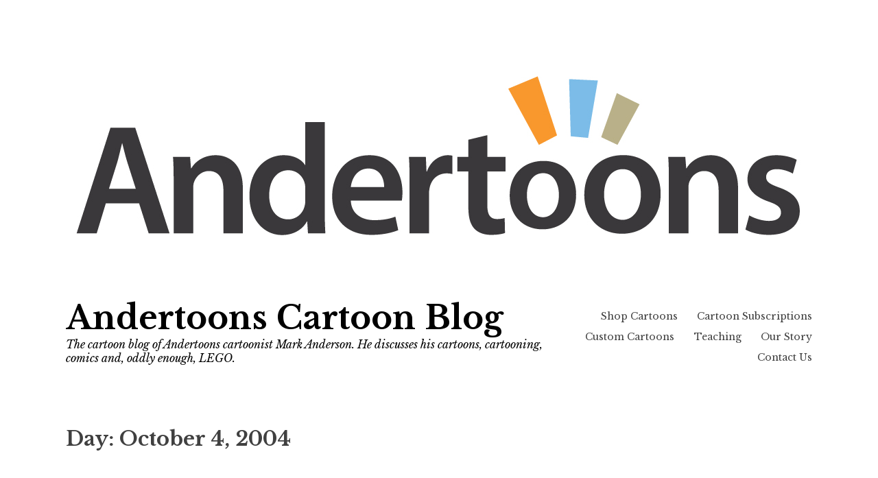

--- FILE ---
content_type: text/html; charset=UTF-8
request_url: https://blog.andertoons.com/2004/10/04
body_size: 8344
content:
<!DOCTYPE html>
<html lang="en-US">
<head>
<meta charset="UTF-8">
<meta name="viewport" content="width=device-width, initial-scale=1">
<link rel="profile" href="http://gmpg.org/xfn/11">

<title>October 4, 2004 &#8211; Andertoons Cartoon Blog</title>
<meta name='robots' content='max-image-preview:large' />

            <script data-no-defer="1" data-ezscrex="false" data-cfasync="false" data-pagespeed-no-defer data-cookieconsent="ignore">
                var ctPublicFunctions = {"_ajax_nonce":"0f28bcd515","_rest_nonce":"b722749d02","_ajax_url":"\/wp-admin\/admin-ajax.php","_rest_url":"https:\/\/blog.andertoons.com\/wp-json\/","data__cookies_type":"native","data__ajax_type":"rest","data__bot_detector_enabled":0,"data__frontend_data_log_enabled":1,"cookiePrefix":"","wprocket_detected":false,"host_url":"blog.andertoons.com","text__ee_click_to_select":"Click to select the whole data","text__ee_original_email":"The complete one is","text__ee_got_it":"Got it","text__ee_blocked":"Blocked","text__ee_cannot_connect":"Cannot connect","text__ee_cannot_decode":"Can not decode email. Unknown reason","text__ee_email_decoder":"CleanTalk email decoder","text__ee_wait_for_decoding":"The magic is on the way!","text__ee_decoding_process":"Please wait a few seconds while we decode the contact data."}
            </script>
        
            <script data-no-defer="1" data-ezscrex="false" data-cfasync="false" data-pagespeed-no-defer data-cookieconsent="ignore">
                var ctPublic = {"_ajax_nonce":"0f28bcd515","settings__forms__check_internal":0,"settings__forms__check_external":"0","settings__forms__force_protection":0,"settings__forms__search_test":1,"settings__forms__wc_add_to_cart":0,"settings__data__bot_detector_enabled":0,"settings__sfw__anti_crawler":1,"blog_home":"https:\/\/blog.andertoons.com\/","pixel__setting":"0","pixel__enabled":false,"pixel__url":null,"data__email_check_before_post":1,"data__email_check_exist_post":0,"data__cookies_type":"native","data__key_is_ok":1,"data__visible_fields_required":true,"wl_brandname":"Anti-Spam by CleanTalk","wl_brandname_short":"CleanTalk","ct_checkjs_key":2000066201,"emailEncoderPassKey":"5f2d52a3369f4f3596f043b84854af5f","bot_detector_forms_excluded":"W10=","advancedCacheExists":false,"varnishCacheExists":false,"wc_ajax_add_to_cart":false}
            </script>
        <link rel='dns-prefetch' href='//fonts.googleapis.com' />
<link rel="alternate" type="application/rss+xml" title="Andertoons Cartoon Blog &raquo; Feed" href="https://blog.andertoons.com/feed" />
<link rel="alternate" type="application/rss+xml" title="Andertoons Cartoon Blog &raquo; Comments Feed" href="https://blog.andertoons.com/comments/feed" />
<script type="text/javascript">
/* <![CDATA[ */
window._wpemojiSettings = {"baseUrl":"https:\/\/s.w.org\/images\/core\/emoji\/15.0.3\/72x72\/","ext":".png","svgUrl":"https:\/\/s.w.org\/images\/core\/emoji\/15.0.3\/svg\/","svgExt":".svg","source":{"concatemoji":"https:\/\/blog.andertoons.com\/wp-includes\/js\/wp-emoji-release.min.js?ver=6.5.7"}};
/*! This file is auto-generated */
!function(i,n){var o,s,e;function c(e){try{var t={supportTests:e,timestamp:(new Date).valueOf()};sessionStorage.setItem(o,JSON.stringify(t))}catch(e){}}function p(e,t,n){e.clearRect(0,0,e.canvas.width,e.canvas.height),e.fillText(t,0,0);var t=new Uint32Array(e.getImageData(0,0,e.canvas.width,e.canvas.height).data),r=(e.clearRect(0,0,e.canvas.width,e.canvas.height),e.fillText(n,0,0),new Uint32Array(e.getImageData(0,0,e.canvas.width,e.canvas.height).data));return t.every(function(e,t){return e===r[t]})}function u(e,t,n){switch(t){case"flag":return n(e,"\ud83c\udff3\ufe0f\u200d\u26a7\ufe0f","\ud83c\udff3\ufe0f\u200b\u26a7\ufe0f")?!1:!n(e,"\ud83c\uddfa\ud83c\uddf3","\ud83c\uddfa\u200b\ud83c\uddf3")&&!n(e,"\ud83c\udff4\udb40\udc67\udb40\udc62\udb40\udc65\udb40\udc6e\udb40\udc67\udb40\udc7f","\ud83c\udff4\u200b\udb40\udc67\u200b\udb40\udc62\u200b\udb40\udc65\u200b\udb40\udc6e\u200b\udb40\udc67\u200b\udb40\udc7f");case"emoji":return!n(e,"\ud83d\udc26\u200d\u2b1b","\ud83d\udc26\u200b\u2b1b")}return!1}function f(e,t,n){var r="undefined"!=typeof WorkerGlobalScope&&self instanceof WorkerGlobalScope?new OffscreenCanvas(300,150):i.createElement("canvas"),a=r.getContext("2d",{willReadFrequently:!0}),o=(a.textBaseline="top",a.font="600 32px Arial",{});return e.forEach(function(e){o[e]=t(a,e,n)}),o}function t(e){var t=i.createElement("script");t.src=e,t.defer=!0,i.head.appendChild(t)}"undefined"!=typeof Promise&&(o="wpEmojiSettingsSupports",s=["flag","emoji"],n.supports={everything:!0,everythingExceptFlag:!0},e=new Promise(function(e){i.addEventListener("DOMContentLoaded",e,{once:!0})}),new Promise(function(t){var n=function(){try{var e=JSON.parse(sessionStorage.getItem(o));if("object"==typeof e&&"number"==typeof e.timestamp&&(new Date).valueOf()<e.timestamp+604800&&"object"==typeof e.supportTests)return e.supportTests}catch(e){}return null}();if(!n){if("undefined"!=typeof Worker&&"undefined"!=typeof OffscreenCanvas&&"undefined"!=typeof URL&&URL.createObjectURL&&"undefined"!=typeof Blob)try{var e="postMessage("+f.toString()+"("+[JSON.stringify(s),u.toString(),p.toString()].join(",")+"));",r=new Blob([e],{type:"text/javascript"}),a=new Worker(URL.createObjectURL(r),{name:"wpTestEmojiSupports"});return void(a.onmessage=function(e){c(n=e.data),a.terminate(),t(n)})}catch(e){}c(n=f(s,u,p))}t(n)}).then(function(e){for(var t in e)n.supports[t]=e[t],n.supports.everything=n.supports.everything&&n.supports[t],"flag"!==t&&(n.supports.everythingExceptFlag=n.supports.everythingExceptFlag&&n.supports[t]);n.supports.everythingExceptFlag=n.supports.everythingExceptFlag&&!n.supports.flag,n.DOMReady=!1,n.readyCallback=function(){n.DOMReady=!0}}).then(function(){return e}).then(function(){var e;n.supports.everything||(n.readyCallback(),(e=n.source||{}).concatemoji?t(e.concatemoji):e.wpemoji&&e.twemoji&&(t(e.twemoji),t(e.wpemoji)))}))}((window,document),window._wpemojiSettings);
/* ]]> */
</script>
<style id='wp-emoji-styles-inline-css' type='text/css'>

	img.wp-smiley, img.emoji {
		display: inline !important;
		border: none !important;
		box-shadow: none !important;
		height: 1em !important;
		width: 1em !important;
		margin: 0 0.07em !important;
		vertical-align: -0.1em !important;
		background: none !important;
		padding: 0 !important;
	}
</style>
<link rel='stylesheet' id='wp-block-library-css' href='https://blog.andertoons.com/wp-includes/css/dist/block-library/style.min.css?ver=6.5.7' type='text/css' media='all' />
<style id='classic-theme-styles-inline-css' type='text/css'>
/*! This file is auto-generated */
.wp-block-button__link{color:#fff;background-color:#32373c;border-radius:9999px;box-shadow:none;text-decoration:none;padding:calc(.667em + 2px) calc(1.333em + 2px);font-size:1.125em}.wp-block-file__button{background:#32373c;color:#fff;text-decoration:none}
</style>
<style id='global-styles-inline-css' type='text/css'>
body{--wp--preset--color--black: #000000;--wp--preset--color--cyan-bluish-gray: #abb8c3;--wp--preset--color--white: #ffffff;--wp--preset--color--pale-pink: #f78da7;--wp--preset--color--vivid-red: #cf2e2e;--wp--preset--color--luminous-vivid-orange: #ff6900;--wp--preset--color--luminous-vivid-amber: #fcb900;--wp--preset--color--light-green-cyan: #7bdcb5;--wp--preset--color--vivid-green-cyan: #00d084;--wp--preset--color--pale-cyan-blue: #8ed1fc;--wp--preset--color--vivid-cyan-blue: #0693e3;--wp--preset--color--vivid-purple: #9b51e0;--wp--preset--gradient--vivid-cyan-blue-to-vivid-purple: linear-gradient(135deg,rgba(6,147,227,1) 0%,rgb(155,81,224) 100%);--wp--preset--gradient--light-green-cyan-to-vivid-green-cyan: linear-gradient(135deg,rgb(122,220,180) 0%,rgb(0,208,130) 100%);--wp--preset--gradient--luminous-vivid-amber-to-luminous-vivid-orange: linear-gradient(135deg,rgba(252,185,0,1) 0%,rgba(255,105,0,1) 100%);--wp--preset--gradient--luminous-vivid-orange-to-vivid-red: linear-gradient(135deg,rgba(255,105,0,1) 0%,rgb(207,46,46) 100%);--wp--preset--gradient--very-light-gray-to-cyan-bluish-gray: linear-gradient(135deg,rgb(238,238,238) 0%,rgb(169,184,195) 100%);--wp--preset--gradient--cool-to-warm-spectrum: linear-gradient(135deg,rgb(74,234,220) 0%,rgb(151,120,209) 20%,rgb(207,42,186) 40%,rgb(238,44,130) 60%,rgb(251,105,98) 80%,rgb(254,248,76) 100%);--wp--preset--gradient--blush-light-purple: linear-gradient(135deg,rgb(255,206,236) 0%,rgb(152,150,240) 100%);--wp--preset--gradient--blush-bordeaux: linear-gradient(135deg,rgb(254,205,165) 0%,rgb(254,45,45) 50%,rgb(107,0,62) 100%);--wp--preset--gradient--luminous-dusk: linear-gradient(135deg,rgb(255,203,112) 0%,rgb(199,81,192) 50%,rgb(65,88,208) 100%);--wp--preset--gradient--pale-ocean: linear-gradient(135deg,rgb(255,245,203) 0%,rgb(182,227,212) 50%,rgb(51,167,181) 100%);--wp--preset--gradient--electric-grass: linear-gradient(135deg,rgb(202,248,128) 0%,rgb(113,206,126) 100%);--wp--preset--gradient--midnight: linear-gradient(135deg,rgb(2,3,129) 0%,rgb(40,116,252) 100%);--wp--preset--font-size--small: 13px;--wp--preset--font-size--medium: 20px;--wp--preset--font-size--large: 36px;--wp--preset--font-size--x-large: 42px;--wp--preset--spacing--20: 0.44rem;--wp--preset--spacing--30: 0.67rem;--wp--preset--spacing--40: 1rem;--wp--preset--spacing--50: 1.5rem;--wp--preset--spacing--60: 2.25rem;--wp--preset--spacing--70: 3.38rem;--wp--preset--spacing--80: 5.06rem;--wp--preset--shadow--natural: 6px 6px 9px rgba(0, 0, 0, 0.2);--wp--preset--shadow--deep: 12px 12px 50px rgba(0, 0, 0, 0.4);--wp--preset--shadow--sharp: 6px 6px 0px rgba(0, 0, 0, 0.2);--wp--preset--shadow--outlined: 6px 6px 0px -3px rgba(255, 255, 255, 1), 6px 6px rgba(0, 0, 0, 1);--wp--preset--shadow--crisp: 6px 6px 0px rgba(0, 0, 0, 1);}:where(.is-layout-flex){gap: 0.5em;}:where(.is-layout-grid){gap: 0.5em;}body .is-layout-flex{display: flex;}body .is-layout-flex{flex-wrap: wrap;align-items: center;}body .is-layout-flex > *{margin: 0;}body .is-layout-grid{display: grid;}body .is-layout-grid > *{margin: 0;}:where(.wp-block-columns.is-layout-flex){gap: 2em;}:where(.wp-block-columns.is-layout-grid){gap: 2em;}:where(.wp-block-post-template.is-layout-flex){gap: 1.25em;}:where(.wp-block-post-template.is-layout-grid){gap: 1.25em;}.has-black-color{color: var(--wp--preset--color--black) !important;}.has-cyan-bluish-gray-color{color: var(--wp--preset--color--cyan-bluish-gray) !important;}.has-white-color{color: var(--wp--preset--color--white) !important;}.has-pale-pink-color{color: var(--wp--preset--color--pale-pink) !important;}.has-vivid-red-color{color: var(--wp--preset--color--vivid-red) !important;}.has-luminous-vivid-orange-color{color: var(--wp--preset--color--luminous-vivid-orange) !important;}.has-luminous-vivid-amber-color{color: var(--wp--preset--color--luminous-vivid-amber) !important;}.has-light-green-cyan-color{color: var(--wp--preset--color--light-green-cyan) !important;}.has-vivid-green-cyan-color{color: var(--wp--preset--color--vivid-green-cyan) !important;}.has-pale-cyan-blue-color{color: var(--wp--preset--color--pale-cyan-blue) !important;}.has-vivid-cyan-blue-color{color: var(--wp--preset--color--vivid-cyan-blue) !important;}.has-vivid-purple-color{color: var(--wp--preset--color--vivid-purple) !important;}.has-black-background-color{background-color: var(--wp--preset--color--black) !important;}.has-cyan-bluish-gray-background-color{background-color: var(--wp--preset--color--cyan-bluish-gray) !important;}.has-white-background-color{background-color: var(--wp--preset--color--white) !important;}.has-pale-pink-background-color{background-color: var(--wp--preset--color--pale-pink) !important;}.has-vivid-red-background-color{background-color: var(--wp--preset--color--vivid-red) !important;}.has-luminous-vivid-orange-background-color{background-color: var(--wp--preset--color--luminous-vivid-orange) !important;}.has-luminous-vivid-amber-background-color{background-color: var(--wp--preset--color--luminous-vivid-amber) !important;}.has-light-green-cyan-background-color{background-color: var(--wp--preset--color--light-green-cyan) !important;}.has-vivid-green-cyan-background-color{background-color: var(--wp--preset--color--vivid-green-cyan) !important;}.has-pale-cyan-blue-background-color{background-color: var(--wp--preset--color--pale-cyan-blue) !important;}.has-vivid-cyan-blue-background-color{background-color: var(--wp--preset--color--vivid-cyan-blue) !important;}.has-vivid-purple-background-color{background-color: var(--wp--preset--color--vivid-purple) !important;}.has-black-border-color{border-color: var(--wp--preset--color--black) !important;}.has-cyan-bluish-gray-border-color{border-color: var(--wp--preset--color--cyan-bluish-gray) !important;}.has-white-border-color{border-color: var(--wp--preset--color--white) !important;}.has-pale-pink-border-color{border-color: var(--wp--preset--color--pale-pink) !important;}.has-vivid-red-border-color{border-color: var(--wp--preset--color--vivid-red) !important;}.has-luminous-vivid-orange-border-color{border-color: var(--wp--preset--color--luminous-vivid-orange) !important;}.has-luminous-vivid-amber-border-color{border-color: var(--wp--preset--color--luminous-vivid-amber) !important;}.has-light-green-cyan-border-color{border-color: var(--wp--preset--color--light-green-cyan) !important;}.has-vivid-green-cyan-border-color{border-color: var(--wp--preset--color--vivid-green-cyan) !important;}.has-pale-cyan-blue-border-color{border-color: var(--wp--preset--color--pale-cyan-blue) !important;}.has-vivid-cyan-blue-border-color{border-color: var(--wp--preset--color--vivid-cyan-blue) !important;}.has-vivid-purple-border-color{border-color: var(--wp--preset--color--vivid-purple) !important;}.has-vivid-cyan-blue-to-vivid-purple-gradient-background{background: var(--wp--preset--gradient--vivid-cyan-blue-to-vivid-purple) !important;}.has-light-green-cyan-to-vivid-green-cyan-gradient-background{background: var(--wp--preset--gradient--light-green-cyan-to-vivid-green-cyan) !important;}.has-luminous-vivid-amber-to-luminous-vivid-orange-gradient-background{background: var(--wp--preset--gradient--luminous-vivid-amber-to-luminous-vivid-orange) !important;}.has-luminous-vivid-orange-to-vivid-red-gradient-background{background: var(--wp--preset--gradient--luminous-vivid-orange-to-vivid-red) !important;}.has-very-light-gray-to-cyan-bluish-gray-gradient-background{background: var(--wp--preset--gradient--very-light-gray-to-cyan-bluish-gray) !important;}.has-cool-to-warm-spectrum-gradient-background{background: var(--wp--preset--gradient--cool-to-warm-spectrum) !important;}.has-blush-light-purple-gradient-background{background: var(--wp--preset--gradient--blush-light-purple) !important;}.has-blush-bordeaux-gradient-background{background: var(--wp--preset--gradient--blush-bordeaux) !important;}.has-luminous-dusk-gradient-background{background: var(--wp--preset--gradient--luminous-dusk) !important;}.has-pale-ocean-gradient-background{background: var(--wp--preset--gradient--pale-ocean) !important;}.has-electric-grass-gradient-background{background: var(--wp--preset--gradient--electric-grass) !important;}.has-midnight-gradient-background{background: var(--wp--preset--gradient--midnight) !important;}.has-small-font-size{font-size: var(--wp--preset--font-size--small) !important;}.has-medium-font-size{font-size: var(--wp--preset--font-size--medium) !important;}.has-large-font-size{font-size: var(--wp--preset--font-size--large) !important;}.has-x-large-font-size{font-size: var(--wp--preset--font-size--x-large) !important;}
.wp-block-navigation a:where(:not(.wp-element-button)){color: inherit;}
:where(.wp-block-post-template.is-layout-flex){gap: 1.25em;}:where(.wp-block-post-template.is-layout-grid){gap: 1.25em;}
:where(.wp-block-columns.is-layout-flex){gap: 2em;}:where(.wp-block-columns.is-layout-grid){gap: 2em;}
.wp-block-pullquote{font-size: 1.5em;line-height: 1.6;}
</style>
<link rel='stylesheet' id='cleantalk-public-css-css' href='https://blog.andertoons.com/wp-content/plugins/cleantalk-spam-protect/css/cleantalk-public.min.css?ver=6.71_1769093864' type='text/css' media='all' />
<link rel='stylesheet' id='cleantalk-email-decoder-css-css' href='https://blog.andertoons.com/wp-content/plugins/cleantalk-spam-protect/css/cleantalk-email-decoder.min.css?ver=6.71_1769093864' type='text/css' media='all' />
<link rel='stylesheet' id='libre-2-style-css' href='https://blog.andertoons.com/wp-content/themes/Archive/style.css?ver=6.5.7' type='text/css' media='all' />
<link rel='stylesheet' id='libre-2-fonts-css' href='https://fonts.googleapis.com/css?family=Libre+Baskerville%3A400%2C400italic%2C700&#038;subset=latin%2Clatin-ext' type='text/css' media='all' />
<script type="text/javascript" src="https://blog.andertoons.com/wp-content/plugins/cleantalk-spam-protect/js/apbct-public-bundle_gathering.min.js?ver=6.71_1769093864" id="apbct-public-bundle_gathering.min-js-js"></script>
<script type="text/javascript" src="https://blog.andertoons.com/wp-includes/js/jquery/jquery.min.js?ver=3.7.1" id="jquery-core-js"></script>
<script type="text/javascript" src="https://blog.andertoons.com/wp-includes/js/jquery/jquery-migrate.min.js?ver=3.4.1" id="jquery-migrate-js"></script>
<link rel="https://api.w.org/" href="https://blog.andertoons.com/wp-json/" /><link rel="EditURI" type="application/rsd+xml" title="RSD" href="https://blog.andertoons.com/xmlrpc.php?rsd" />
	<style type="text/css">
			.site-title a,
		.site-description {
			color: #000000;
		}
		</style>
	<link rel="icon" href="https://blog.andertoons.com/wp-content/uploads/2018/08/cropped-AndertoonsGuy-32x32.jpg" sizes="32x32" />
<link rel="icon" href="https://blog.andertoons.com/wp-content/uploads/2018/08/cropped-AndertoonsGuy-192x192.jpg" sizes="192x192" />
<link rel="apple-touch-icon" href="https://blog.andertoons.com/wp-content/uploads/2018/08/cropped-AndertoonsGuy-180x180.jpg" />
<meta name="msapplication-TileImage" content="https://blog.andertoons.com/wp-content/uploads/2018/08/cropped-AndertoonsGuy-270x270.jpg" />
</head>

<body class="archive date no-taxonomy-description">
<div id="page" class="hfeed site">
	<a class="skip-link screen-reader-text" href="#content">Skip to content</a>
		<a href="https://blog.andertoons.com/" rel="home">
		<img src="https://blog.andertoons.com/wp-content/uploads/2018/08/andertoons-01.jpg" width="1088" height="300" alt="" class="custom-header">
	</a>
		<header id="masthead" class="site-header" role="banner">
		<div class="site-branding">
																	<p class="site-title"><a href="https://blog.andertoons.com/" rel="home">Andertoons Cartoon Blog</a></p>
								<p class="site-description">The cartoon blog of Andertoons cartoonist Mark Anderson. He discusses his cartoons, cartooning, comics and, oddly enough, LEGO.</p>
					</div><!-- .site-branding -->

		<div class="nav-wrapper">
			<nav id="site-navigation" class="main-navigation" role="navigation">
				<button class="menu-toggle" aria-controls="primary-menu" aria-expanded="false">&#9776; Menu</button>
				<div class="menu-mainmenu-container"><ul id="primary-menu" class="menu"><li id="menu-item-8693" class="menu-item menu-item-type-custom menu-item-object-custom menu-item-8693"><a href="http://www.andertoons.com/shop-cartoons/">Shop Cartoons</a></li>
<li id="menu-item-8694" class="menu-item menu-item-type-custom menu-item-object-custom menu-item-8694"><a href="http://www.andertoons.com/cartoon-subscription">Cartoon Subscriptions</a></li>
<li id="menu-item-8695" class="menu-item menu-item-type-custom menu-item-object-custom menu-item-8695"><a href="https://www.andertoons.com/custom-cartoons">Custom Cartoons</a></li>
<li id="menu-item-13182" class="menu-item menu-item-type-custom menu-item-object-custom menu-item-13182"><a href="https://www.andertoons.com/teaching">Teaching</a></li>
<li id="menu-item-8698" class="menu-item menu-item-type-custom menu-item-object-custom menu-item-8698"><a href="http://www.andertoons.com/our-story">Our Story</a></li>
<li id="menu-item-8699" class="menu-item menu-item-type-custom menu-item-object-custom menu-item-8699"><a href="http://www.andertoons.com/contact-us">Contact Us</a></li>
</ul></div>							</nav><!-- #site-navigation -->

					</div>

	</header><!-- #masthead -->

	<div id="content" class="site-content">

	<div id="primary" class="content-area">
		<main id="main" class="site-main" role="main">

		
			<header class="page-header">
				<h1 class="page-title">Day: <span>October 4, 2004</span></h1>			</header><!-- .page-header -->

						
				
<article id="post-1503" class="post-1503 post type-post status-publish format-standard hentry category-other">
 	<header class="entry-header">
					<h2 class="entry-title"><a href="https://blog.andertoons.com/2004/10/hilary_price_in.html" rel="bookmark">Hilary Price &#8211; Inside the Cartoonist&#8217;s Studio</a></h2>		
				<div class="entry-meta">
			<span class="posted-on"><a href="https://blog.andertoons.com/2004/10/hilary_price_in.html" rel="bookmark"><time class="entry-date published updated" datetime="2004-10-04T05:16:17-05:00">October 4, 2004</time></a></span><span class="byline"> <span class="author vcard"><a class="url fn n" href="https://blog.andertoons.com/author/andertoons">andertoons</a></span></span>		</div><!-- .entry-meta -->
			</header><!-- .entry-header -->

	<div class="entry-content">
		<p>Welcome to another edition of Inside the Cartoonist&#8217;s Studio!  Let&#8217;s have an awed hush for <A href="http://www.rhymeswithorange.com/">&#8220;Rhymes with Orange&#8221;</A> creator Hilary Price!</p>
<p><STRONG>1) If you were to cast a movie entirely with cartoon characters, what movie would it be and who would star in it?</STRONG></p>
<p>Fred Basset gets bitten by a rabid squirrel and bites Dagwood, Hagar, Brenda, Annie and all the other cartoon characters whose artists have now passed on and who are written and drawn by a hired gun who doesn&#8217;t get paid enough.  Though the cartoon characters struggle valiantly to survive, they don&#8217;t, so they all move on to the great comic strip page in the sky.  The name of the movie is called &#8220;Guaranteeing the Health and Future of the Comics Industry.&#8221;</p>
<p><STRONG>2) You&#8217;re a syndicate editor launching a new comic strip.  What&#8217;s the worst possible title you can think of?</STRONG></p>
<p>Zits&#8230;  But what do I know?</p>
<p><STRONG>3) A light bulb over a cartoon&#8217;s head signifies an idea, while a string of random characters denotes swearing.  Invent a new cartooning icon and what it means.</STRONG></p>
<p>You want me to invent a cartooning icon?  I will do that if you invent a new letter of the alphabet.  You first.</p>
<p>
Let&#8217;s see&#8230;  New letter&#8230;</p>
<p>OK, try to imagine two uppercase A&#8217;s joined at the legs.  Sort of an &#8220;AA&#8221;.  It sounds like &#8220;Ayyyyyyy&#8230;&#8221; and it&#8217;s used to invoke a Fonzie-like vibe into normal everyday boring words.  For example:  Boring old &#8220;basil&#8221; is now uber-hip &#8220;bAAsil&#8221;!</p>
<p>Ball&#8217;s in your court, Hilary&#8230;</p>
<p>Please be sure to check out <A href="http://www.rhymeswithorange.com/">&#8220;Rhymes with Orange&#8221;</A> and buy the latest RWO collection, <A href="http://www.amazon.com/exec/obidos/tg/detail/-/0740733060/qid=1096590769/sr=8-1/ref=pd_csp_1/002-4430817-4867240?v=glance&#038;s=books&#038;n=507846">&#8220;Reigning Cats And Dogs: A Rhymes With Orange Tribute to Those Who Shed&#8221;</A>!</p>
<p>BTW, if you live in Cleveland, Ohio, please vote for RWO!  <A href="http://blog.andertoons.com/blog/archives/2004/09/rhymes_with_ora.html">Read last week&#8217;s post</A> for all the nitty gritty.</p>

			</div><!-- .entry-content -->

    <footer class="entry-footer">
        <span class="cat-links">Posted in <a href="https://blog.andertoons.com/category/not-cartoons/other" rel="category tag">Other</a></span>    </footer><!-- .entry-footer -->
</article><!-- #post-## -->

			
			
		
		</main><!-- #main -->
	</div><!-- #primary -->


	</div><!-- #content -->

	<footer id="colophon" class="site-footer" role="contentinfo">
		
			<div class="footer-widgets clear">

				
				
				
					<div class="widget-area">

						<aside id="archives-4" class="widget widget_archive"><h2 class="widget-title">Archives</h2>
			<ul>
					<li><a href='https://blog.andertoons.com/2020/01'>January 2020</a></li>
	<li><a href='https://blog.andertoons.com/2019/11'>November 2019</a></li>
	<li><a href='https://blog.andertoons.com/2019/01'>January 2019</a></li>
	<li><a href='https://blog.andertoons.com/2018/10'>October 2018</a></li>
	<li><a href='https://blog.andertoons.com/2018/09'>September 2018</a></li>
	<li><a href='https://blog.andertoons.com/2018/07'>July 2018</a></li>
	<li><a href='https://blog.andertoons.com/2017/12'>December 2017</a></li>
	<li><a href='https://blog.andertoons.com/2017/11'>November 2017</a></li>
	<li><a href='https://blog.andertoons.com/2017/10'>October 2017</a></li>
	<li><a href='https://blog.andertoons.com/2017/09'>September 2017</a></li>
	<li><a href='https://blog.andertoons.com/2017/08'>August 2017</a></li>
	<li><a href='https://blog.andertoons.com/2017/07'>July 2017</a></li>
	<li><a href='https://blog.andertoons.com/2017/06'>June 2017</a></li>
	<li><a href='https://blog.andertoons.com/2017/05'>May 2017</a></li>
	<li><a href='https://blog.andertoons.com/2017/04'>April 2017</a></li>
	<li><a href='https://blog.andertoons.com/2017/03'>March 2017</a></li>
	<li><a href='https://blog.andertoons.com/2017/02'>February 2017</a></li>
	<li><a href='https://blog.andertoons.com/2017/01'>January 2017</a></li>
	<li><a href='https://blog.andertoons.com/2016/12'>December 2016</a></li>
	<li><a href='https://blog.andertoons.com/2016/11'>November 2016</a></li>
	<li><a href='https://blog.andertoons.com/2016/10'>October 2016</a></li>
	<li><a href='https://blog.andertoons.com/2016/09'>September 2016</a></li>
	<li><a href='https://blog.andertoons.com/2016/08'>August 2016</a></li>
	<li><a href='https://blog.andertoons.com/2016/07'>July 2016</a></li>
	<li><a href='https://blog.andertoons.com/2016/06'>June 2016</a></li>
	<li><a href='https://blog.andertoons.com/2016/05'>May 2016</a></li>
	<li><a href='https://blog.andertoons.com/2016/04'>April 2016</a></li>
	<li><a href='https://blog.andertoons.com/2016/03'>March 2016</a></li>
	<li><a href='https://blog.andertoons.com/2016/02'>February 2016</a></li>
	<li><a href='https://blog.andertoons.com/2016/01'>January 2016</a></li>
	<li><a href='https://blog.andertoons.com/2015/12'>December 2015</a></li>
	<li><a href='https://blog.andertoons.com/2015/11'>November 2015</a></li>
	<li><a href='https://blog.andertoons.com/2015/10'>October 2015</a></li>
	<li><a href='https://blog.andertoons.com/2015/09'>September 2015</a></li>
	<li><a href='https://blog.andertoons.com/2015/08'>August 2015</a></li>
	<li><a href='https://blog.andertoons.com/2015/07'>July 2015</a></li>
	<li><a href='https://blog.andertoons.com/2015/06'>June 2015</a></li>
	<li><a href='https://blog.andertoons.com/2015/05'>May 2015</a></li>
	<li><a href='https://blog.andertoons.com/2015/04'>April 2015</a></li>
	<li><a href='https://blog.andertoons.com/2015/03'>March 2015</a></li>
	<li><a href='https://blog.andertoons.com/2015/02'>February 2015</a></li>
	<li><a href='https://blog.andertoons.com/2015/01'>January 2015</a></li>
	<li><a href='https://blog.andertoons.com/2014/12'>December 2014</a></li>
	<li><a href='https://blog.andertoons.com/2014/11'>November 2014</a></li>
	<li><a href='https://blog.andertoons.com/2014/10'>October 2014</a></li>
	<li><a href='https://blog.andertoons.com/2014/09'>September 2014</a></li>
	<li><a href='https://blog.andertoons.com/2014/08'>August 2014</a></li>
	<li><a href='https://blog.andertoons.com/2014/07'>July 2014</a></li>
	<li><a href='https://blog.andertoons.com/2014/06'>June 2014</a></li>
	<li><a href='https://blog.andertoons.com/2014/05'>May 2014</a></li>
	<li><a href='https://blog.andertoons.com/2014/04'>April 2014</a></li>
	<li><a href='https://blog.andertoons.com/2014/03'>March 2014</a></li>
	<li><a href='https://blog.andertoons.com/2014/02'>February 2014</a></li>
	<li><a href='https://blog.andertoons.com/2014/01'>January 2014</a></li>
	<li><a href='https://blog.andertoons.com/2013/12'>December 2013</a></li>
	<li><a href='https://blog.andertoons.com/2013/11'>November 2013</a></li>
	<li><a href='https://blog.andertoons.com/2013/10'>October 2013</a></li>
	<li><a href='https://blog.andertoons.com/2013/09'>September 2013</a></li>
	<li><a href='https://blog.andertoons.com/2013/08'>August 2013</a></li>
	<li><a href='https://blog.andertoons.com/2013/07'>July 2013</a></li>
	<li><a href='https://blog.andertoons.com/2013/06'>June 2013</a></li>
	<li><a href='https://blog.andertoons.com/2013/05'>May 2013</a></li>
	<li><a href='https://blog.andertoons.com/2013/04'>April 2013</a></li>
	<li><a href='https://blog.andertoons.com/2013/03'>March 2013</a></li>
	<li><a href='https://blog.andertoons.com/2013/02'>February 2013</a></li>
	<li><a href='https://blog.andertoons.com/2013/01'>January 2013</a></li>
	<li><a href='https://blog.andertoons.com/2012/12'>December 2012</a></li>
	<li><a href='https://blog.andertoons.com/2012/11'>November 2012</a></li>
	<li><a href='https://blog.andertoons.com/2012/10'>October 2012</a></li>
	<li><a href='https://blog.andertoons.com/2012/09'>September 2012</a></li>
	<li><a href='https://blog.andertoons.com/2012/08'>August 2012</a></li>
	<li><a href='https://blog.andertoons.com/2012/07'>July 2012</a></li>
	<li><a href='https://blog.andertoons.com/2012/06'>June 2012</a></li>
	<li><a href='https://blog.andertoons.com/2012/05'>May 2012</a></li>
	<li><a href='https://blog.andertoons.com/2012/04'>April 2012</a></li>
	<li><a href='https://blog.andertoons.com/2012/03'>March 2012</a></li>
	<li><a href='https://blog.andertoons.com/2012/02'>February 2012</a></li>
	<li><a href='https://blog.andertoons.com/2012/01'>January 2012</a></li>
	<li><a href='https://blog.andertoons.com/2011/12'>December 2011</a></li>
	<li><a href='https://blog.andertoons.com/2011/11'>November 2011</a></li>
	<li><a href='https://blog.andertoons.com/2011/10'>October 2011</a></li>
	<li><a href='https://blog.andertoons.com/2011/09'>September 2011</a></li>
	<li><a href='https://blog.andertoons.com/2011/08'>August 2011</a></li>
	<li><a href='https://blog.andertoons.com/2011/07'>July 2011</a></li>
	<li><a href='https://blog.andertoons.com/2011/06'>June 2011</a></li>
	<li><a href='https://blog.andertoons.com/2011/05'>May 2011</a></li>
	<li><a href='https://blog.andertoons.com/2011/04'>April 2011</a></li>
	<li><a href='https://blog.andertoons.com/2011/03'>March 2011</a></li>
	<li><a href='https://blog.andertoons.com/2011/02'>February 2011</a></li>
	<li><a href='https://blog.andertoons.com/2011/01'>January 2011</a></li>
	<li><a href='https://blog.andertoons.com/2010/12'>December 2010</a></li>
	<li><a href='https://blog.andertoons.com/2010/11'>November 2010</a></li>
	<li><a href='https://blog.andertoons.com/2010/10'>October 2010</a></li>
	<li><a href='https://blog.andertoons.com/2010/09'>September 2010</a></li>
	<li><a href='https://blog.andertoons.com/2010/08'>August 2010</a></li>
	<li><a href='https://blog.andertoons.com/2010/07'>July 2010</a></li>
	<li><a href='https://blog.andertoons.com/2010/06'>June 2010</a></li>
	<li><a href='https://blog.andertoons.com/2010/05'>May 2010</a></li>
	<li><a href='https://blog.andertoons.com/2010/04'>April 2010</a></li>
	<li><a href='https://blog.andertoons.com/2010/03'>March 2010</a></li>
	<li><a href='https://blog.andertoons.com/2010/02'>February 2010</a></li>
	<li><a href='https://blog.andertoons.com/2010/01'>January 2010</a></li>
	<li><a href='https://blog.andertoons.com/2009/12'>December 2009</a></li>
	<li><a href='https://blog.andertoons.com/2009/11'>November 2009</a></li>
	<li><a href='https://blog.andertoons.com/2009/10'>October 2009</a></li>
	<li><a href='https://blog.andertoons.com/2009/09'>September 2009</a></li>
	<li><a href='https://blog.andertoons.com/2009/08'>August 2009</a></li>
	<li><a href='https://blog.andertoons.com/2009/07'>July 2009</a></li>
	<li><a href='https://blog.andertoons.com/2009/06'>June 2009</a></li>
	<li><a href='https://blog.andertoons.com/2009/05'>May 2009</a></li>
	<li><a href='https://blog.andertoons.com/2009/04'>April 2009</a></li>
	<li><a href='https://blog.andertoons.com/2009/03'>March 2009</a></li>
	<li><a href='https://blog.andertoons.com/2009/02'>February 2009</a></li>
	<li><a href='https://blog.andertoons.com/2009/01'>January 2009</a></li>
	<li><a href='https://blog.andertoons.com/2008/12'>December 2008</a></li>
	<li><a href='https://blog.andertoons.com/2008/11'>November 2008</a></li>
	<li><a href='https://blog.andertoons.com/2008/10'>October 2008</a></li>
	<li><a href='https://blog.andertoons.com/2008/09'>September 2008</a></li>
	<li><a href='https://blog.andertoons.com/2008/08'>August 2008</a></li>
	<li><a href='https://blog.andertoons.com/2008/07'>July 2008</a></li>
	<li><a href='https://blog.andertoons.com/2008/06'>June 2008</a></li>
	<li><a href='https://blog.andertoons.com/2008/05'>May 2008</a></li>
	<li><a href='https://blog.andertoons.com/2008/04'>April 2008</a></li>
	<li><a href='https://blog.andertoons.com/2008/03'>March 2008</a></li>
	<li><a href='https://blog.andertoons.com/2008/02'>February 2008</a></li>
	<li><a href='https://blog.andertoons.com/2008/01'>January 2008</a></li>
	<li><a href='https://blog.andertoons.com/2007/12'>December 2007</a></li>
	<li><a href='https://blog.andertoons.com/2007/11'>November 2007</a></li>
	<li><a href='https://blog.andertoons.com/2007/10'>October 2007</a></li>
	<li><a href='https://blog.andertoons.com/2007/09'>September 2007</a></li>
	<li><a href='https://blog.andertoons.com/2007/08'>August 2007</a></li>
	<li><a href='https://blog.andertoons.com/2007/07'>July 2007</a></li>
	<li><a href='https://blog.andertoons.com/2007/06'>June 2007</a></li>
	<li><a href='https://blog.andertoons.com/2007/05'>May 2007</a></li>
	<li><a href='https://blog.andertoons.com/2007/04'>April 2007</a></li>
	<li><a href='https://blog.andertoons.com/2007/03'>March 2007</a></li>
	<li><a href='https://blog.andertoons.com/2007/02'>February 2007</a></li>
	<li><a href='https://blog.andertoons.com/2007/01'>January 2007</a></li>
	<li><a href='https://blog.andertoons.com/2006/12'>December 2006</a></li>
	<li><a href='https://blog.andertoons.com/2006/11'>November 2006</a></li>
	<li><a href='https://blog.andertoons.com/2006/10'>October 2006</a></li>
	<li><a href='https://blog.andertoons.com/2006/09'>September 2006</a></li>
	<li><a href='https://blog.andertoons.com/2006/08'>August 2006</a></li>
	<li><a href='https://blog.andertoons.com/2006/07'>July 2006</a></li>
	<li><a href='https://blog.andertoons.com/2006/06'>June 2006</a></li>
	<li><a href='https://blog.andertoons.com/2006/05'>May 2006</a></li>
	<li><a href='https://blog.andertoons.com/2006/04'>April 2006</a></li>
	<li><a href='https://blog.andertoons.com/2006/03'>March 2006</a></li>
	<li><a href='https://blog.andertoons.com/2006/02'>February 2006</a></li>
	<li><a href='https://blog.andertoons.com/2006/01'>January 2006</a></li>
	<li><a href='https://blog.andertoons.com/2005/12'>December 2005</a></li>
	<li><a href='https://blog.andertoons.com/2005/11'>November 2005</a></li>
	<li><a href='https://blog.andertoons.com/2005/10'>October 2005</a></li>
	<li><a href='https://blog.andertoons.com/2005/09'>September 2005</a></li>
	<li><a href='https://blog.andertoons.com/2005/08'>August 2005</a></li>
	<li><a href='https://blog.andertoons.com/2005/07'>July 2005</a></li>
	<li><a href='https://blog.andertoons.com/2005/06'>June 2005</a></li>
	<li><a href='https://blog.andertoons.com/2005/05'>May 2005</a></li>
	<li><a href='https://blog.andertoons.com/2005/04'>April 2005</a></li>
	<li><a href='https://blog.andertoons.com/2005/03'>March 2005</a></li>
	<li><a href='https://blog.andertoons.com/2005/02'>February 2005</a></li>
	<li><a href='https://blog.andertoons.com/2005/01'>January 2005</a></li>
	<li><a href='https://blog.andertoons.com/2004/12'>December 2004</a></li>
	<li><a href='https://blog.andertoons.com/2004/11'>November 2004</a></li>
	<li><a href='https://blog.andertoons.com/2004/10' aria-current="page">October 2004</a></li>
	<li><a href='https://blog.andertoons.com/2004/09'>September 2004</a></li>
	<li><a href='https://blog.andertoons.com/2004/08'>August 2004</a></li>
	<li><a href='https://blog.andertoons.com/2004/07'>July 2004</a></li>
	<li><a href='https://blog.andertoons.com/2004/06'>June 2004</a></li>
	<li><a href='https://blog.andertoons.com/2004/05'>May 2004</a></li>
			</ul>

			</aside>
					</div><!-- .widget-area -->

				
			</div><!-- .footer-widgets -->

		
		<div class="site-info">
			<a href="http://wordpress.org/">Proudly powered by WordPress</a>
			<span class="sep"> | </span>
			Theme: Libre 2 by <a href="http://wordpress.com/themes/" rel="designer">Automattic</a>.		</div><!-- .site-info -->
	</footer><!-- #colophon -->
</div><!-- #page -->

<script>				
                    document.addEventListener('DOMContentLoaded', function () {
                        setTimeout(function(){
                            if( document.querySelectorAll('[name^=ct_checkjs]').length > 0 ) {
                                if (typeof apbct_public_sendREST === 'function' && typeof apbct_js_keys__set_input_value === 'function') {
                                    apbct_public_sendREST(
                                    'js_keys__get',
                                    { callback: apbct_js_keys__set_input_value })
                                }
                            }
                        },0)					    
                    })				
                </script><script type="text/javascript" id="libre-2-script-js-extra">
/* <![CDATA[ */
var libreadminbar = [""];
/* ]]> */
</script>
<script type="text/javascript" src="https://blog.andertoons.com/wp-content/themes/Archive/js/libre.js?ver=20150623" id="libre-2-script-js"></script>
<script type="text/javascript" src="https://blog.andertoons.com/wp-content/themes/Archive/js/navigation.js?ver=20120206" id="libre-2-navigation-js"></script>
<script type="text/javascript" src="https://blog.andertoons.com/wp-content/themes/Archive/js/skip-link-focus-fix.js?ver=20130115" id="libre-2-skip-link-focus-fix-js"></script>

<script>(function(){function c(){var b=a.contentDocument||a.contentWindow.document;if(b){var d=b.createElement('script');d.innerHTML="window.__CF$cv$params={r:'9c2e9d24d8426e2a',t:'MTc2OTI0ODA5My4wMDAwMDA='};var a=document.createElement('script');a.nonce='';a.src='/cdn-cgi/challenge-platform/scripts/jsd/main.js';document.getElementsByTagName('head')[0].appendChild(a);";b.getElementsByTagName('head')[0].appendChild(d)}}if(document.body){var a=document.createElement('iframe');a.height=1;a.width=1;a.style.position='absolute';a.style.top=0;a.style.left=0;a.style.border='none';a.style.visibility='hidden';document.body.appendChild(a);if('loading'!==document.readyState)c();else if(window.addEventListener)document.addEventListener('DOMContentLoaded',c);else{var e=document.onreadystatechange||function(){};document.onreadystatechange=function(b){e(b);'loading'!==document.readyState&&(document.onreadystatechange=e,c())}}}})();</script></body>
</html>


--- FILE ---
content_type: text/css
request_url: https://blog.andertoons.com/wp-content/themes/Archive/style.css?ver=6.5.7
body_size: 7006
content:
/*
Theme Name: Libre 2
Theme URI: https://wordpress.com/themes/libre-2/
Description: A stylish, classic look for your personal blog or long-form writing site. The main navigation bar stays fixed to the top while your visitors read, keeping your most important content at hand, while three footer widget areas give your secondary content a comfortable home.
Version: 2.2.1
Author: Automattic
Author URI: http://wordpress.com/themes/
License: GNU General Public License v2 or later
License URI: http://www.gnu.org/licenses/gpl-2.0.html
Text Domain: libre
*/

/*--------------------------------------------------------------
>>> TABLE OF CONTENTS:
----------------------------------------------------------------
# Normalize
# Typography
# Elements
# Forms
# Navigation
	## Links
	## Menus
# Accessibility
# Alignments
# Clearings
# Widgets
# Content
    ## Posts and pages
	## Asides
	## Comments
# Infinite scroll
# Media
	## Captions
	## Galleries
--------------------------------------------------------------*/

/*--------------------------------------------------------------
# Normalize
--------------------------------------------------------------*/
html {
	font-family: sans-serif;
	-webkit-text-size-adjust: 100%;
	-ms-text-size-adjust:     100%;
}

body {
	margin: 0;
}

article,
aside,
details,
figcaption,
figure,
footer,
header,
main,
menu,
nav,
section,
summary {
	display: block;
}

audio,
canvas,
progress,
video {
	display: inline-block;
	vertical-align: baseline;
}

audio:not([controls]) {
	display: none;
	height: 0;
}

[hidden],
template {
	display: none;
}

a {
	background-color: transparent;
}

a:active,
a:hover {
	outline: 0;
}

abbr[title] {
	border-bottom: 1px dotted;
}

b,
strong {
	font-weight: bold;
}

dfn {
	font-style: italic;
}

h1 {
	font-size: 2em;
	margin: 0.67em 0;
}

mark {
	background: #ff0;
	color: #404040;
}

small {
	font-size: 13px;
	font-size: .8125rem;
}

sub,
sup {
	font-size: 75%;
	line-height: 0;
	position: relative;
	vertical-align: baseline;
}

sup {
	top: -0.5em;
}

sub {
	bottom: -0.25em;
}

img {
	border: 0;
}

svg:not(:root) {
	overflow: hidden;
}

figure {
	margin: 1em 40px;
}

hr {
	box-sizing: content-box;
	height: 0;
}

pre {
	overflow: auto;
}

code,
kbd,
pre,
samp {
	font-family: monospace, monospace;
	font-size: 1em;
}

button,
input,
optgroup,
select,
textarea {
	color: inherit;
	font: inherit;
	margin: 0;
}

button {
	overflow: visible;
}

button,
select {
	text-transform: none;
}

button,
html input[type="button"],
input[type="reset"],
input[type="submit"],
.button {
	-webkit-appearance: button;
	cursor: pointer;
}

button[disabled],
html input[disabled] {
	cursor: default;
}

button::-moz-focus-inner,
input::-moz-focus-inner {
	border: 0;
	padding: 0;
}

input {
	line-height: normal;
}

input[type="checkbox"],
input[type="radio"] {
	box-sizing: border-box;
	padding: 0;
}

input[type="number"]::-webkit-inner-spin-button,
input[type="number"]::-webkit-outer-spin-button {
	height: auto;
}

input[type="search"] {
	-webkit-appearance: textfield;
	box-sizing: content-box;
}

input[type="search"]::-webkit-search-cancel-button,
input[type="search"]::-webkit-search-decoration {
	-webkit-appearance: none;
}

fieldset {
	border: 1px solid;
	margin: 0 2px;
	padding: 0.35em 0.625em 0.875em;
}

legend {
	border: 0;
	padding: 0;
}

textarea {
	overflow: auto;
}

optgroup {
	font-weight: bold;
}

table {
	border-collapse: collapse;
	border-spacing: 0;
}

td,
th {
	padding: 0;
}

/*--------------------------------------------------------------
# Typography
--------------------------------------------------------------*/
body,
button,
input,
select,
textarea {
	color: #404040;
	font-family: "Libre Baskerville", Libre, Georgia, Times, serif;
	font-size: 18px;
	font-size: 1rem;
	line-height: 1.75;
}

h1,
h2,
h3,
h4,
h5,
h6 {
	clear: both;
	font-family: "Libre Baskerville", Libre, Georgia, Times, serif;
	font-weight: bold;
	margin: 0 0 .875em;
}
h1 {
	font-size: 29px;
	font-size: 1.8125rem;
	line-height: 1.3;
}
h2 {
	font-size: 23px;
	font-size: 1.4375rem;
	line-height: 1.3;
}
h3 {
	font-size: 18px;
	font-size: 1rem;
}
h4 {
	font-size: 14px;
	font-size: .875rem;
}
h5 {
	font-size: 13px;
	font-size: .8125rem;
}
h6 {
	font-size: 12px;
	font-size: .75rem;
}
p {
	margin-top: 0;
	margin-bottom: 1.75em;
}

dfn,
cite,
em,
i {
	font-style: italic;
}

blockquote {
	margin: 0 1.75em 1.75em 2.25em;
	font-size: 18px;
	font-size: 1rem;
}

address {
	margin: 0 0 1.75em;
}

pre {
	font-family: "Libre Baskerville", Libre, Georgia, Times, serif;
	margin-bottom: 1.75em;
	max-width: 100%;
	overflow: auto;
}

code,
kbd,
tt,
var {
	font-family: Monaco, Consolas, "Andale Mono", "DejaVu Sans Mono", monospace;
	font-size: 16px;
}

abbr,
acronym {
	border-bottom: 1px dotted;
	cursor: help;
}

mark,
ins {
	background: #fff9c0;
	text-decoration: none;
}

big {
	font-size: 125%;
}

/*--------------------------------------------------------------
# Elements
--------------------------------------------------------------*/
html {
	box-sizing: border-box;
}

*,
*:before,
*:after { /* Inherit box-sizing to make it easier to change the property for components that leverage other behavior; see http://css-tricks.com/inheriting-box-sizing-probably-slightly-better-best-practice/ */
	box-sizing: inherit;
}

body {
	background: #fff; /* Fallback for when there is no custom background color defined. */
	word-wrap: break-word;
}

blockquote:before,
blockquote:after,
q:before,
q:after {
	content: "";
}

blockquote,
q {
	quotes: "" "";
}

blockquote {
	position: relative;
}
blockquote:before {
	content: "\201c";
	display: block;
	font-size: 72px;
	font-size: 4rem;
	line-height: 1;
	position: absolute;
		top: 0;
		left: -.6em;
}
blockquote blockquote {
	margin-right: 0;
}
blockquote.alignleft,
blockquote.alignright {
	max-width: 47%;
}
blockquote.alignleft,
blockquote.aligncenter {
	margin-left: 2em;
}
blockquote.alignright {
	margin-left: 3.5em;
}
.comments-area blockquote {
	font-size: 18px;
	font-size: 1rem;
}

.intro {
	font-style: italic;
	font-size: 23px;
	font-size: 1.4375rem;
}

hr {
	background-color: #404040;
	border: 0;
	height: 1px;
	margin-bottom: 1.75em;
}

ul,
ol {
	margin: 0 0 1.75em 0;
	padding-left: 1.75em;
}

ul {
	list-style: disc;
}

ol {
	list-style: decimal;
}

li > ul,
li > ol {
	margin-bottom: 0;
	margin-left: .4375em;
}

dt {
	font-weight: bold;
}

dd {
	margin: 0 1.75em 1.75em;
}

img {
	height: auto; /* Make sure images are scaled correctly. */
	max-width: 100%; /* Adhere to container width. */
}

table {
	margin: 0 0 1.75em;
	width: 100%;
}

td {
	padding: 3px;
}

caption {
	font-weight: bold;
	padding: .4375em 0;
}

/*--------------------------------------------------------------
# Forms
--------------------------------------------------------------*/
label {
	font-style: italic;
}
button,
input[type="button"],
input[type="reset"],
input[type="submit"],
#infinite-handle span,
.button {
	border: 0 none;
	box-shadow: 0 2px 0 0 currentColor;
	background: transparent;
	color: #404040;
	display: inline-block;
	font-size: 18px;
	font-size: 1rem;
	font-weight: bold;
	padding: 0.21875em 0;
	transition: 0.2s;
}

button:hover,
input[type="button"]:hover,
input[type="reset"]:hover,
input[type="submit"]:hover,
#infinite-handle span:hover,
.button:hover {
	box-shadow: 0 4px 0 0 currentColor;
}

button:focus,
input[type="button"]:focus,
input[type="reset"]:focus,
input[type="submit"]:focus,
button:active,
input[type="button"]:active,
input[type="reset"]:active,
input[type="submit"]:active,
.button:focus,
.button:active {
	box-shadow: 0 4px 0 0 currentColor;
	outline: none;
}

.button {
	-webkit-appearance: none;
}

input[type="text"],
input[type="email"],
input[type="url"],
input[type="password"],
input[type="search"] {
	color: #404040;
	border: 0 none;
	box-shadow: 0 2px 0 0 currentColor;
	box-sizing: border-box;
	font-size: 18px;
	font-size: 1rem;
	margin-right: -5px;
	padding: 0.21875em 0;
	transition: 0.2s;
}
input[type="file"] {
	width: 100%;
}
textarea {
	border: 0 none;
	box-shadow: 0 2px 0 0 currentColor;
	transition: 0.2s;
}
input[type="text"]:focus,
input[type="email"]:focus,
input[type="url"]:focus,
input[type="password"]:focus,
input[type="search"]:focus,
textarea:focus {
	box-shadow: 0 4px 0 0 currentColor;
	color: #404040;
	outline: none;
}

textarea {
	padding-left: 3px;
	width: 100%;
}

/*-- Layout */
.site {
	margin-top: 1.5em;
	padding: 0 1.75em;
}
.custom-background .site {
	background-color: #fff;
	padding-left: 0;
	padding-right: 0;
	position: relative;
	z-index: 0;
}
.custom-background .site-header,
.custom-background .site-footer,
.custom-background .site-content {
	padding-left: 1.75em;
	padding-right: 1.75em;
}
.site-footer {
	clear: both;
	width: 100%;
}

/*-- Header */

.site-header {
	margin-bottom: 3.5em;
	position: relative;
	padding-top: 1.75em;
}
.site-branding {
	max-width: 70%;
}
.custom-header {
	display: block;
	margin: 0 auto 1.75em;
}
.custom-logo {
	clear: both;
	display: block;
	margin-bottom: 1.75em;
	max-width: 100%;
	max-height: 300px;
	width: auto;
	height: auto;
	transition: 0.2s;
}
.site-title {
	clear: none;
	display: inline-block;
	font-weight: bold;
	line-height: 1.2;
	margin: 0 .4375em 0 0;
	vertical-align: baseline;
}
.singular .site-title {
	font-size: 29px;
	font-size: 1.8125rem;
}
.site-description {
	font-style: italic;
	vertical-align: bottom;
}

/*-- Posts */
.entry-title {
	font-size: 29px;
	font-size: 1.8125rem;
	margin: 0 0 .4375em;
}
.single .hentry .entry-title {
	word-wrap: normal;
}

.entry-meta,
.entry-footer {
	font-size: 14px;
	font-size: .875rem;
	font-style: italic;
}
.entry-meta {
	margin: 0 0 1.75em;
}
.entry-meta a:hover,
.entry-meta a:focus,
.entry-meta a:active {
	text-decoration: underline;
}
.author-title:after,
.entry-meta:after,
.page-template-right-column-page.singular .entry-meta:after {
	border-top: 1px solid;
	content: "";
	display: block;
	margin-top: .875em;
	width: 25%;
}
.page-template-right-column-page.singular .entry-footer {
	clear: both;
}
.singular .entry-meta:after {
	width: 12.5%;
}
.single .entry-meta {
	margin-bottom: 3.5em;
}
.single .entry-meta > span {
	margin: 0;
}
.blog .entry-meta > span,
.archive .entry-meta > span,
.search .entry-meta > span,
.entry-footer > span {
	clear: both;
	display: block;
	margin: 0 0 0.328125em;
}
.more-link {
	font-style: italic;
}
.page-header {
	margin: 0 0 3.5em;
}
.page-title {
	font-size: 29px;
	font-size: 1.8125rem;
}
.page-links {
	word-spacing: 3px;
}
.entry-author {
	margin: 3.5em 0 0;
}
.author-title {
	margin: 0 0 .875em;
}
.author-title:after {
	margin-top: 0.4375em;
	width: 12.5%;
}
.author-link {
	clear: both;
	display: inline-block;
	font-style: italic;
	margin-top: .875em;
}
.author-avatar {
	float: right;
	margin-left: 1.75em;
	width: 60px;
}
.author-title {
	clear: none;
}

/*-- Footer */

.site-footer {
	font-size: 14px;
	font-size: .875rem;
	margin: 5.25em 0 3.5em;
	padding-bottom: 1.75em;
}
.site-info {
	font-style: italic;
}
.site-info .sep {
	clear: both;
	display: block;
	visibility: hidden;
	width: 100%;
	height: 0;
}

/*--------------------------------------------------------------
# Navigation
--------------------------------------------------------------*/
/*--------------------------------------------------------------
## Links
--------------------------------------------------------------*/
a {
	color: #404040;
	text-decoration: none;
	transition: 0.2s;
}

a:visited {
	color: #404040;
}

a:hover,
a:focus,
a:active {
	color: #404040;
}

.textwidget a,
.entry-content a,
.comment-content a {
	box-shadow: 0 1px 0 0 currentColor;
}

.textwidget a:hover,
.textwidget a:focus,
.textwidget a:active,
.entry-content a:hover,
.entry-content a:focus,
.entry-content a:active,
.comment-content a:hover,
.comment-content a:focus,
.comment-content a:active {
	box-shadow: 0 3px 0 0 currentColor;
}

a.no-line,
a.no-line:hover,
a.no-line:focus,
a.no-line:active,
a.jp-relatedposts-post-aoverlay,
a.jp-relatedposts-post-aoverlay:hover,
a.jp-relatedposts-post-aoverlay:focus,
a.jp-relatedposts-post-aoverlay:active,
a.wp-playlist-caption,
a.wp-playlist-caption:hover,
a.wp-playlist-caption:focus,
a.wp-playlist-caption:active,
a.comment-like-link,
a.comment-like-link:hover,
a.comment-like-link:focus,
a.comment-like-link:active {
	box-shadow: 0 0 0 0 transparent;
}

a:focus {
	outline: thin dotted;
}

a:hover,
a:active {
	outline: 0;
}

/*--------------------------------------------------------------
## Menus
--------------------------------------------------------------*/
.main-navigation {
	border-bottom: 2px solid;
	clear: none;
	display: inline-block;
	font-size: 14px;
	font-size: .875rem;
	padding-bottom: 1.75em;
	width: 100%;
}
.main-navigation > div {
	display: inline-block;
}
.main-navigation ul {
	display: none;
	list-style: none;
	margin: 0;
	padding-left: 0;
}
.main-navigation li {
	clear: both;
	display: block;
	margin: 1.75em 0 0;
	position: relative;
	vertical-align: top;
	width: 100%;
}
.main-navigation a {
	box-shadow: 0 0 0 0 currentColor;
	text-decoration: none;
}
.main-navigation a:hover,
.main-navigation a:focus,
.main-navigation a:active {
	box-shadow: 0 2px 0 0 currentColor;
}
.main-navigation ul ul {
	padding-left: 1.75em;
}
.main-navigation ul ul a {
	box-shadow: 0 0 0 0 currentColor;
}
.main-navigation .current_page_item > a,
.main-navigation .current-menu-item > a {
	box-shadow: 0 2px 0 0 currentColor;
}

/* Social Menu */

.jetpack-social-navigation {
	clear: none;
	display: none;
	margin-top: 1.75em;
}
.jetpack-social-navigation ul {
	margin-bottom: 0 !important;
}
.jetpack-social-navigation li {
	clear: none;
	margin: .22em 0 .22em .875em !important;
	width: auto;
}
.jetpack-social-navigation li:first-of-type {
	margin-left: 0 !important;
}
.jetpack-social-navigation a {
	font-size: 24px;
}
.jetpack-social-navigation a:hover,
.jetpack-social-navigation a:focus {
	border: 0;
	box-shadow: 0 0 0 0 transparent;
	opacity: 0.7;
}

/* Small menu. */
.menu-toggle,
.main-navigation.toggled ul,
.main-navigation.toggled .jetpack-social-navigation {
	display: block;
}
.menu-toggle {
	position: absolute;
	right: 0;
	top: 1.75em;
}
.site-main .comment-navigation,
.site-main .posts-navigation,
.site-main .post-navigation {
	border-top: 1px solid;
	border-bottom: 1px solid;
	font-weight: bold;
	line-height: 1.3;
	margin: 0 0 3.5em;
	overflow: hidden;
	padding: .875em 0;
}
.site-main .post-navigation {
	font-size: 23px;
	font-size: 1.4375rem;
}
.comment-navigation .meta-nav,
.posts-navigation .meta-nav,
.post-navigation .meta-nav {
	display: block;
	font-size: 14px;
	font-size: .875rem;
	font-style: italic;
	font-weight: normal;
	margin: 0 0 .4375em;
}
.comment-navigation .nav-next,
.posts-navigation .nav-next,
.post-navigation .nav-next {
	text-align: right;
	margin-top: 0.875em;
}

/*--------------------------------------------------------------
# Accessibility
--------------------------------------------------------------*/
/* Text meant only for screen readers. */
.screen-reader-text {
	clip: rect(1px, 1px, 1px, 1px);
	position: absolute !important;
	height: 1px;
	width: 1px;
	overflow: hidden;
}

.screen-reader-text:focus {
	background-color: #f1f1f1;
	border-radius: 3px;
	box-shadow: 0 0 2px 2px rgba(0, 0, 0, 0.6);
	clip: auto !important;
	color: #21759b;
	display: block;
	font-size: 14px;
	font-size: .875rem;
	font-weight: bold;
	height: auto;
	left: 5px;
	line-height: normal;
	padding: 15px 1.4375rem .875rem;
	text-decoration: none;
	top: 37px;
	width: auto;
	z-index: 100000; /* Above WP toolbar. */
}

/*--------------------------------------------------------------
# Alignments
--------------------------------------------------------------*/
.alignleft {
	display: inline;
	float: left;
	margin: .875em 1.75em .875em 0;
}

.alignright {
	display: inline;
	float: right;
	margin: .875em 0 .875em 1.75em;
}

.aligncenter {
	clear: both;
	display: block;
	margin: .875em auto;
}

/*--------------------------------------------------------------
# Clearings
--------------------------------------------------------------*/
.clear:before,
.clear:after,
.comment-content:before,
.comment-content:after,
.site-content:before,
.site-content:after,
.site-footer:before,
.site-footer:after,
.hentry:before,
.hentry:after,
.page-header:before,
.page-header:after,
.comment-body:before,
.comment-body:after {
	content: "";
	display: table;
}

.clear:after,
.comment-content:after,
.site-content:after,
.site-footer:after,
.hentry:after,
.page-header:after,
.comment-body:after {
	clear: both;
}

/*--------------------------------------------------------------
# Widgets
--------------------------------------------------------------*/
.widget {
	font-size: 14px;
	font-size: .875rem;
	margin: 0 0 3.5em;
	overflow: hidden;
}
.widget_search {
	overflow: visible;
}
.widget a:hover,
.widget a:focus,
.widget a:active {
	text-decoration: underline;
}
.error404 .widget {
	margin-top: 1.75em;
}
.widget-title,
.widgettitle {
	font-size: 18px;
	font-size: 1rem;
	margin-bottom: .875em;
}
.widget ul {
	list-style: none;
	margin: 0;
	padding: 0;
}
.widget ul ul {
	padding-left: .875em;
}
.widget li {
	list-style: none;
	padding-top: .4375em;
}
.widget ul ul li:before {
	content: "-";
	display: inline-block;
	margin-left: -.875em;
	margin-right: .4375em;
}

/* Calendar */

.widget_calendar td {
	text-align: center;
}
.widget_calendar th {
	font-weight: bold;
}
td#prev {
	font-style: italic;
	text-align: left;
}
td#next {
	font-style: italic;
	text-align: right;
}

/* Recent Comments */
.widget_recent_comments a {
	font-style: italic;
}
.widget_recent_comments .comment-author-link,
.widget_recent_comments .comment-author-link a {
	font-style: normal;
	font-weight: bold;
}

/* Archives */
.widget .post-count {
	background: white;
	float: right;
	letter-spacing: 1px;
	padding-left: .4375em;
	position: relative;
	z-index: 1;
}
.widget_archive li,
.widget_categories li {
	position: relative;
}
.widget_categories ul ul li:before {
	display: none;
}
.widget_archive a,
.widget_categories a {
	background-color: white;
	padding-right: .4375em;
}
.widget_archive a:after,
.widget_categories a:after {
	border-bottom: 1px dotted;
	content: "";
	display: inline-block;
	position: absolute;
		left: 0;
		top: 18px;
	width: 100%;
	z-index: -1;
}

/* Make sure select elements fit in widgets. */
.widget select {
	max-width: 100%;
	margin-left: 1px;
}

/* Search */
.widget_search .search-submit {
	display: none;
}

/* RSS */
.widget_rss li {
	margin-top: .4375em;
	padding-top: .4375em;
}
.rsswidget {
	font-weight: bold;
}
.rss-date {
	display: block;
	font-style: italic;
	width: 100%;
}

/* Social Icons Widget */

.jetpack_widget_social_icons a:hover,
.jetpack_widget_social_icons a:focus,
.widget_wpcom_social_media_icons_widget a:hover,
.widget_wpcom_social_media_icons_widget a:focus {
	border: 0;
    box-shadow: 0 0 0 0 transparent;
	opacity: 0.7;
}

/*--------------------------------------------------------------
# Content
--------------------------------------------------------------*/
/*--------------------------------------------------------------
## Posts and pages
--------------------------------------------------------------*/
.sticky {
	display: block;
}

.hentry {
	margin-bottom: 3.5em;
}

.blog .hentry:last-of-type,
.archive .hentry:last-of-type,
.search .hentry:last-of-type {
	margin-bottom: 0;
}

.byline,
.updated:not(.published) {
	display: none;
}

.single .byline,
.group-blog .byline {
	display: inline;
}

.entry-content {
	margin: 0 0 1.75em;
}

.page-content {
	margin: 1.75em 0 0;
}

.page-links {
	clear: both;
	margin: 0 0 1.75em;
}

/*--------------------------------------------------------------
## Comments
--------------------------------------------------------------*/

.comments-area {
	margin: 0 0 3.5em;
}
.comment-list {
	list-style: none;
	margin: 0 0 3.5em;
	padding: 0;
}
.comment-list .children {
	list-style: none;
}
.comment-content a,
.entry-content a {
	word-wrap: break-word;
}
.post-thumbnail {
	margin: 0 0 1.75em;
}
.comment-meta {
	font-size: 14px;
	font-size: .875rem;
	font-style: italic;
	margin: 0 0 1.75em;
}
.comment .comment-meta:after {
	border-top: 1px solid;
	content: "";
	display: block;
	margin-top: .875em;
	width: 25%;
}
.comment .comment-metadata span {
	margin: 0 1.75em 0 0;
}
.comment-author {
	clear: both;
	display: block;
	font-size: 18px;
	font-size: 1rem;
	font-style: normal;
	font-weight: bold;
	position: relative;
}
.comment .avatar {
	float: left;
	margin-right: .875em;
}
.says {
	display: none;
}
.comment-list .comment {
	margin-top: 3.5em;
}
.bypostauthor {
	display: block;
}
.no-comments {
	font-size: 14px;
	font-size: .875rem;
	font-style: italic;
	margin: 1.75em 0;
}
#cancel-comment-reply-link {
	float: right;
}
.comment-form label {
	margin-right: .875em;
	width: 7em;
}
.form-allowed-tags,
.form-allowed-tags code {
	font-size: 13px;
	font-size: .8125rem;
}
.comment-subscription-form {
	margin-bottom: 0.4375em;
}


/*--------------------------------------------------------------
# Infinite scroll
--------------------------------------------------------------*/
/* Globally hidden elements when Infinite Scroll is supported and in use. */
.infinite-scroll .posts-navigation, /* Older / Newer Posts Navigation (always hidden) */
.infinite-scroll.neverending .site-footer { /* Theme Footer (when set to scrolling) */
	display: none;
}

/* When Infinite Scroll has reached its end we need to re-display elements that were hidden (via .neverending) before. */
.infinity-end.neverending .site-footer {
	display: block;
}
#infinite-footer {
	border: 0;
    z-index: 999;
}
#infinite-footer .container {
	background: rgba(255,255,255,0.9);
	padding: .4375em 0;
    position: relative;
    border-top: 0;
}
#infinite-footer .blog-credits {
	color: #404040;
	font-size: 14px;
	font-size: .875rem;
	font-style: italic;
}
#infinite-footer .blog-info a,
#infinite-footer .blog-credits a {
	color: #404040;
}
#infinite-footer .blog-info a:hover,
#infinite-footer .blog-credits a:hover,
#infinite-footer .blog-info a:focus,
#infinite-footer .blog-credits a:focus,
#infinite-footer .blog-info a:active,
#infinite-footer .blog-credits a:active {
	text-decoration: none;
}
#infinite-handle span {
	border-radius: 0;
	box-shadow: none;
}
#infinite-handle span:hover {
	box-shadow: none;
}
.jetpack-video-wrapper {
	margin-bottom: 1.75em;
}
.infinite-wrap {
	margin-top: 3.5em;
}

/*--------------------------------------------------------------
# Media
--------------------------------------------------------------*/
.page-content .wp-smiley,
.entry-content .wp-smiley,
.comment-content .wp-smiley {
	border: none;
	margin-bottom: 0;
	margin-top: 0;
	padding: 0;
}

/* Make sure embeds and iframes fit their containers. */
embed,
iframe,
object {
	max-width: 100%;
}

/*--------------------------------------------------------------
## Captions
--------------------------------------------------------------*/
.wp-caption {
	max-width: 100%;
	padding: 0;
	margin-bottom: 1.75em;
}
.wp-caption img[class*="wp-image-"] {
	display: block;
	margin: 0 auto;
}
.wp-caption-text {
	font-size: 14px;
	font-size: .875rem;
	font-style: italic;
	position: relative;
}
.wp-caption-text:after {
	border-top: 1px solid;
	clear: both;
	content: "";
	display: block;
	margin-top: .875em;
	padding-top: .875em;
	width: 25%;
}
.wp-caption .wp-caption-text {
	margin: 0.8075em 0;
}

/*--------------------------------------------------------------
## Galleries
--------------------------------------------------------------*/
.gallery {
	margin-bottom: 1.75em;
}

.gallery .wp-caption-text:after {
	display: none;
}

.gallery-item {
	display: inline-block;
	padding: 0.4375em;
	margin: 0;
	text-align: center;
	vertical-align: top;
	width: 100%;
}

.gallery-columns-2 .gallery-item {
	max-width: 50%;
}

.gallery-columns-3 .gallery-item {
	max-width: 33.33%;
}

.gallery-columns-4 .gallery-item {
	max-width: 25%;
}

.gallery-columns-5 .gallery-item {
	max-width: 20%;
}

.gallery-columns-6 .gallery-item {
	max-width: 16.66%;
}

.gallery-columns-7 .gallery-item {
	max-width: 14.28%;
}

.gallery-columns-8 .gallery-item {
	max-width: 12.5%;
}

.gallery-columns-9 .gallery-item {
	max-width: 11.11%;
}

.gallery-caption {
	display: block;
}

@media screen and ( min-width: 45em ) {
	.custom-logo {
		max-width: 300px;
		max-height: 150px;
	}
	.menu-toggle {
		display: none;
	}
	.nav-wrapper {
		display: flex;
		flex-direction: row;
		justify-content: flex-end;
		align-items: flex-end;
		padding-bottom: 0;
		flex-wrap: wrap;
	}
	.main-navigation {
		border: 0;
		margin-top: .875em;
		padding-bottom: 0;
		width: auto;
	}
	.main-navigation li {
		clear: none;
		display: inline-block;
		margin: .22em 1.75em .22em 0;
		width: auto;
	}
	.main-navigation ul {
		display: block;
	}
	.main-navigation ul ul {
		background: white;
		float: left;
		margin-left: -0.875em;
		padding: 0 0.875em;
		position: absolute;
			top: 1.75em;
			left: -999em;
		text-align: left;
		width: 180px;
		z-index: 99999;
	}
	.main-navigation ul ul li {
		padding: 0.4375em 1.75em 0.4375em 0;
		position: relative;
		margin: 0;
		width: 180px;
	}
	.main-navigation ul ul .current_page_item > a,
	.main-navigation ul ul .current-menu-item > a {
		border-bottom: 0;
	}
	.main-navigation ul > li.menu-item-has-children,
	.main-navigation ul > li.page_item_has_children {
		margin-right: 2.625em;
	}
	.main-navigation ul > li.menu-item-has-children > a:after,
	.main-navigation ul > li.page_item_has_children > a:after {
		content: "\203A";
		display: block;
		transform: rotate(90deg);
		font-size: 23px;
		font-size: 1.4375rem;
		line-height: 1;
		margin-top: -3px;
		position: absolute;
			top: 14%;
			right: -.75em;
	}
	.main-navigation ul ul > li.menu-item-has-children,
	.main-navigation ul ul > li.page_item_has_children {
		margin-right: auto;
	}
	.main-navigation ul ul > li.menu-item-has-children > a:after,
	.main-navigation ul ul > li.page_item_has_children > a:after {
		transform: rotate(0deg);
		top: 12%;
	}
	.main-navigation ul ul a {
		display: inline;
		margin: 0;
		position: relative;
	}
	.main-navigation ul ul ul {
		left: -999em;
		top: 0;
	}
	.main-navigation ul li:hover > ul,
	.main-navigation ul li.focus > ul {
		left: auto;
	}
	.main-navigation ul ul li:hover > ul,
	.main-navigation ul ul li.focus > ul {
		left: 100%;
	}
	.main-navigation.toggled .jetpack-social-navigation,
	.jetpack-social-navigation {
		display: inline-block;
	}
	.jetpack-social-navigation {
		margin-top: 0;
	}
	.site {
		margin-top: 3.25em;
	}
	.site-header {
		margin-bottom: 5.35em;
	}
	.site-branding {
		max-width: 100%;
	}
	.error404 .widget-areas .widget-area {
		float: left;
		width: 30%;
		margin-right: 5%;
	}
	.error404 .widget-areas .widget-area:last-of-type {
		margin-right: 0;
	}
	.footer-widgets > div {
		width: 100%;
	}
	.footer-widgets > div:nth-child(1):nth-last-child(3) {
		float: left;
		width: 40%;
		margin-right: 5%;
	}
	.footer-widgets > div:nth-child(2):nth-last-child(2),
	.footer-widgets > div:nth-child(3):nth-last-child(1) {
		float: left;
		width: 25%;
		margin-right: 5%;
	}
	.footer-widgets > div:nth-child(1):nth-last-child(3):last-of-type,
	.footer-widgets > div:nth-child(2):nth-last-child(2):last-of-type,
	.footer-widgets > div:nth-child(3):nth-last-child(1):last-of-type {
		margin-right: 0;
	}
	.footer-widgets > div:nth-child(1):nth-last-child(2),
	.footer-widgets > div:nth-child(2):nth-last-child(1) {
		float: left;
		width: 47%;
		margin-right: 6%;
	}
	.footer-widgets > div:nth-child(1):nth-last-child(2):last-of-type,
	.footer-widgets > div:nth-child(2):nth-last-child(1):last-of-type {
		margin-right: 0;
	}
	h1,
	.singular .entry-title {
		font-size: 47px;
		font-size: 2.9375rem;
		margin: 0 0 0.4375em;
	}
	.site-title {
		font-size: 47px;
		font-size: 2.9375rem;
	}
	h2,
	.singular.page-template-right-column-page .entry-title {
		font-size: 29px;
		font-size: 1.8125rem;
		margin: 0 0 0.4375em;
	}
	h3 {
		font-size: 23px;
		font-size: 1.4375rem;
	}
	h4 {
		font-size: 18px;
		font-size: 1rem;
	}
	h5 {
		font-size: 14px;
		font-size: .875rem;
	}
	h6 {
		font-size: 13px;
		font-size: .8125rem;
	}
	.entry-footer > span {
		clear: none;
		display: inline;
		margin: 0 1.75em 0 0;
		width: auto;
	}
	.site-info {
		text-align: right;
	}
	.site-info .sep {
		clear: none;
		display: inline;
		margin: 0 .4375em;
		visibility: visible;
		width: auto;
		height: auto;
	}
	.hentry {
		margin-bottom: 3.5em;
	}
	.comment-navigation .nav-previous,
	.posts-navigation .nav-previous,
	.post-navigation .nav-previous {
		float: left;
		width: 50%;
	}
	.comment-navigation .nav-next,
	.posts-navigation .nav-next,
	.post-navigation .nav-next {
		float: right;
		margin-top: 0;
		width: 50%;
	}
	blockquote {
		font-size: 23px;
		font-size: 1.4375rem;
		margin-left: 3.5em;
	}
	blockquote.alignleft {
		margin-left: 3em;
	}
	blockquote:before {
		font-size: 129px;
		font-size: 8.0625rem;
		left: -.6em;
	}
}

@media screen and ( min-width: 55em ) {
	.site {
		margin: 5em auto 0;
		width: 50em;
		padding: 0;
	}
	.custom-background .site {
		width: 53.5em;
	}
	.sticking .site-header {
		width: 50em;
	}
	.custom-background.sticking .site-header {
		width: 53.5em;
	}
	.sticking .site-description {
		display: none;
	}
	.sticking .custom-logo {
		clear: none;
		display: inline-block;
		margin-bottom: 0;
		margin-right: 0.4375em;
		max-width: 150px;
		max-height: 50px;
		vertical-align: middle;
	}
	.sticking .custom-header {
		visibility: hidden;
	}
	.sticking .site-content {
		padding-top: 1.75em;
	}
	.singular .content-area {
		float: left;
		margin: 0 -25% 0 0;
		width: 100%;
	}
	.singular .site-main {
		margin: 0 32% 0 0;
	}
	.singular .site-content .widget-area {
		float: right;
		overflow: hidden;
		width: 25%;
	}
	.no-sidebar.singular .site-main,
	.page-template-full-width-page .site-main,
	.page-template-right-column-page .site-main {
		margin: 0 auto;
	}
	.no-sidebar.singular .site-main {
		width: 68%;
	}
	#infinite-handle span,
	.infinite-loader {
		margin-left: 32%;
	}
	.blog .entry-header,
	.archive .entry-header,
	.search .entry-header,
	.page-template-right-column-page .entry-header,
	.page-title,
	.search-no-results .page-header,
	.error404 .page-header {
		float: left;
		width: 25%;
		z-index: 99;
	}
	.archive .page-header .vcard {
		clear: both;
		display: block;
		width: 100%;
	}
	.no-taxonomy-description.archive .page-header .vcard {
		clear: none;
		display: inline;
		width: auto;
	}
	.no-taxonomy-description .page-title,
	.error404 .page-title {
		width: 100%;
	}
	.blog .entry-content,
	.archive .entry-content,
	.search .entry-summary,
	.search .entry-content,
	.page-template-right-column-page .entry-content,
	.taxonomy-description,
	.search-no-results .page-content,
	.error404 .page-content,
	.blog .entry-footer,
	.archive .entry-footer,
	.search .entry-footer {
		float: right;
		margin: 0 0 1.75em;
		width: 68%;
	}
	.blog .entry-meta > span,
	.archive .entry-meta > span,
	.search .entry-meta > span,
	.page-template-right-column-page .entry-meta > span {
		clear: both;
		display: block;
	}
	blockquote.alignleft,
	blockquote.aligncenter {
		margin-left: 0;
	}
}

@media screen and ( min-width: 70em ) {
	.site {
		margin: 5em auto 0;
		width: 62em;
		padding: 0;
	}
	.custom-background .site {
		width: 65.5em;
	}
	.site-header {
		display: flex;
		flex-direction: row;
		justify-content: space-between;
		align-items: flex-end;
	}
	.sticking .site {
		margin-top: 13em;
	}
	.site-branding {
		display: inline-block;
		transition: 0.3s;
		vertical-align: bottom;
	}
	.sticking .site-branding {
		vertical-align: middle;
	}
	.site-description {
		clear: none;
		display: inline;
		line-height: 1.3;
		margin: 0 0 3.5em;
		vertical-align: baseline;
	}
	.sticking .site-header {
		width: 62em;
		margin: 0 auto;
		padding-top: 0.4375em;
		padding-bottom: 0.4375em;
		background: white;
		position: fixed;
			top: 0;
			left: 50%;
		transform: translateX(-50%);
		z-index: 999;
	}
	.custom-background.sticking .site-header {
		width: 65.5em;
	}
	.admin-bar.sticking .site-header {
		top: 32px;
	}
	.sticking .site-title {
		font-size: 18px;
		margin-right: 0;
	}
	.main-navigation {
		display: inline-block;
		margin-top: 0;
		text-align: right;
		vertical-align: middle;
	}
	.main-navigation li {
		display: inline-block;
		margin-right: 0;
		margin-left: 1.75em;
	}
	.main-navigation ul > li.menu-item-has-children,
	.main-navigation ul > li.page_item_has_children {
		margin-right: .875em;
	}
	.jetpack-social-navigation {
		margin-left: 1.75em;
	}
	.comment .comment-content {
		float: right;
		width: 70%;
	}
	.comment .comment-meta {
		float: left;
		width: 25%;
	}
	.comment .comment-metadata span {
		clear: both;
		display: block;
		margin: 0 0 0.4375em;
	}
	.comment .comment-metadata span.comment-author {
		margin-bottom: 0;
	}
	.comment .avatar {
		float: none;
		margin: 0;
		max-width: 44px;
		height: auto;
		position: absolute;
			top: 4px;
			left: -4em;
	}
}
@media screen and ( min-width: 80em ) {
	.site,
	.sticking .site-header {
		width: 68em;
	}
	.custom-background .site,
	.custom-background.sticking .site-header {
		width: 71.5em;
	}
}